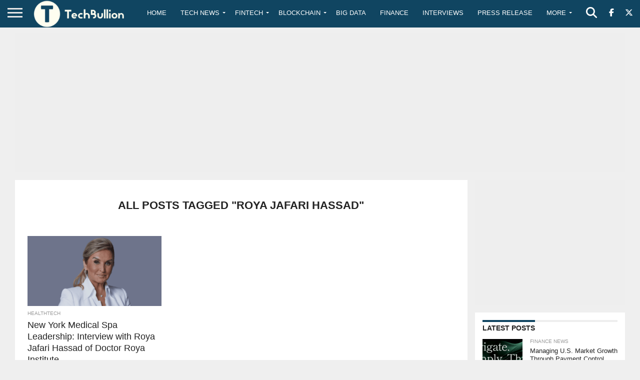

--- FILE ---
content_type: text/html; charset=utf-8
request_url: https://www.google.com/recaptcha/api2/anchor?ar=1&k=6Le0-0gkAAAAABV0s8b1QHz03eamY8EKrdT2n1Mf&co=aHR0cHM6Ly90ZWNoYnVsbGlvbi5jb206NDQz&hl=en&v=9TiwnJFHeuIw_s0wSd3fiKfN&size=invisible&anchor-ms=20000&execute-ms=30000&cb=3jsivuyhswz8
body_size: 48403
content:
<!DOCTYPE HTML><html dir="ltr" lang="en"><head><meta http-equiv="Content-Type" content="text/html; charset=UTF-8">
<meta http-equiv="X-UA-Compatible" content="IE=edge">
<title>reCAPTCHA</title>
<style type="text/css">
/* cyrillic-ext */
@font-face {
  font-family: 'Roboto';
  font-style: normal;
  font-weight: 400;
  font-stretch: 100%;
  src: url(//fonts.gstatic.com/s/roboto/v48/KFO7CnqEu92Fr1ME7kSn66aGLdTylUAMa3GUBHMdazTgWw.woff2) format('woff2');
  unicode-range: U+0460-052F, U+1C80-1C8A, U+20B4, U+2DE0-2DFF, U+A640-A69F, U+FE2E-FE2F;
}
/* cyrillic */
@font-face {
  font-family: 'Roboto';
  font-style: normal;
  font-weight: 400;
  font-stretch: 100%;
  src: url(//fonts.gstatic.com/s/roboto/v48/KFO7CnqEu92Fr1ME7kSn66aGLdTylUAMa3iUBHMdazTgWw.woff2) format('woff2');
  unicode-range: U+0301, U+0400-045F, U+0490-0491, U+04B0-04B1, U+2116;
}
/* greek-ext */
@font-face {
  font-family: 'Roboto';
  font-style: normal;
  font-weight: 400;
  font-stretch: 100%;
  src: url(//fonts.gstatic.com/s/roboto/v48/KFO7CnqEu92Fr1ME7kSn66aGLdTylUAMa3CUBHMdazTgWw.woff2) format('woff2');
  unicode-range: U+1F00-1FFF;
}
/* greek */
@font-face {
  font-family: 'Roboto';
  font-style: normal;
  font-weight: 400;
  font-stretch: 100%;
  src: url(//fonts.gstatic.com/s/roboto/v48/KFO7CnqEu92Fr1ME7kSn66aGLdTylUAMa3-UBHMdazTgWw.woff2) format('woff2');
  unicode-range: U+0370-0377, U+037A-037F, U+0384-038A, U+038C, U+038E-03A1, U+03A3-03FF;
}
/* math */
@font-face {
  font-family: 'Roboto';
  font-style: normal;
  font-weight: 400;
  font-stretch: 100%;
  src: url(//fonts.gstatic.com/s/roboto/v48/KFO7CnqEu92Fr1ME7kSn66aGLdTylUAMawCUBHMdazTgWw.woff2) format('woff2');
  unicode-range: U+0302-0303, U+0305, U+0307-0308, U+0310, U+0312, U+0315, U+031A, U+0326-0327, U+032C, U+032F-0330, U+0332-0333, U+0338, U+033A, U+0346, U+034D, U+0391-03A1, U+03A3-03A9, U+03B1-03C9, U+03D1, U+03D5-03D6, U+03F0-03F1, U+03F4-03F5, U+2016-2017, U+2034-2038, U+203C, U+2040, U+2043, U+2047, U+2050, U+2057, U+205F, U+2070-2071, U+2074-208E, U+2090-209C, U+20D0-20DC, U+20E1, U+20E5-20EF, U+2100-2112, U+2114-2115, U+2117-2121, U+2123-214F, U+2190, U+2192, U+2194-21AE, U+21B0-21E5, U+21F1-21F2, U+21F4-2211, U+2213-2214, U+2216-22FF, U+2308-230B, U+2310, U+2319, U+231C-2321, U+2336-237A, U+237C, U+2395, U+239B-23B7, U+23D0, U+23DC-23E1, U+2474-2475, U+25AF, U+25B3, U+25B7, U+25BD, U+25C1, U+25CA, U+25CC, U+25FB, U+266D-266F, U+27C0-27FF, U+2900-2AFF, U+2B0E-2B11, U+2B30-2B4C, U+2BFE, U+3030, U+FF5B, U+FF5D, U+1D400-1D7FF, U+1EE00-1EEFF;
}
/* symbols */
@font-face {
  font-family: 'Roboto';
  font-style: normal;
  font-weight: 400;
  font-stretch: 100%;
  src: url(//fonts.gstatic.com/s/roboto/v48/KFO7CnqEu92Fr1ME7kSn66aGLdTylUAMaxKUBHMdazTgWw.woff2) format('woff2');
  unicode-range: U+0001-000C, U+000E-001F, U+007F-009F, U+20DD-20E0, U+20E2-20E4, U+2150-218F, U+2190, U+2192, U+2194-2199, U+21AF, U+21E6-21F0, U+21F3, U+2218-2219, U+2299, U+22C4-22C6, U+2300-243F, U+2440-244A, U+2460-24FF, U+25A0-27BF, U+2800-28FF, U+2921-2922, U+2981, U+29BF, U+29EB, U+2B00-2BFF, U+4DC0-4DFF, U+FFF9-FFFB, U+10140-1018E, U+10190-1019C, U+101A0, U+101D0-101FD, U+102E0-102FB, U+10E60-10E7E, U+1D2C0-1D2D3, U+1D2E0-1D37F, U+1F000-1F0FF, U+1F100-1F1AD, U+1F1E6-1F1FF, U+1F30D-1F30F, U+1F315, U+1F31C, U+1F31E, U+1F320-1F32C, U+1F336, U+1F378, U+1F37D, U+1F382, U+1F393-1F39F, U+1F3A7-1F3A8, U+1F3AC-1F3AF, U+1F3C2, U+1F3C4-1F3C6, U+1F3CA-1F3CE, U+1F3D4-1F3E0, U+1F3ED, U+1F3F1-1F3F3, U+1F3F5-1F3F7, U+1F408, U+1F415, U+1F41F, U+1F426, U+1F43F, U+1F441-1F442, U+1F444, U+1F446-1F449, U+1F44C-1F44E, U+1F453, U+1F46A, U+1F47D, U+1F4A3, U+1F4B0, U+1F4B3, U+1F4B9, U+1F4BB, U+1F4BF, U+1F4C8-1F4CB, U+1F4D6, U+1F4DA, U+1F4DF, U+1F4E3-1F4E6, U+1F4EA-1F4ED, U+1F4F7, U+1F4F9-1F4FB, U+1F4FD-1F4FE, U+1F503, U+1F507-1F50B, U+1F50D, U+1F512-1F513, U+1F53E-1F54A, U+1F54F-1F5FA, U+1F610, U+1F650-1F67F, U+1F687, U+1F68D, U+1F691, U+1F694, U+1F698, U+1F6AD, U+1F6B2, U+1F6B9-1F6BA, U+1F6BC, U+1F6C6-1F6CF, U+1F6D3-1F6D7, U+1F6E0-1F6EA, U+1F6F0-1F6F3, U+1F6F7-1F6FC, U+1F700-1F7FF, U+1F800-1F80B, U+1F810-1F847, U+1F850-1F859, U+1F860-1F887, U+1F890-1F8AD, U+1F8B0-1F8BB, U+1F8C0-1F8C1, U+1F900-1F90B, U+1F93B, U+1F946, U+1F984, U+1F996, U+1F9E9, U+1FA00-1FA6F, U+1FA70-1FA7C, U+1FA80-1FA89, U+1FA8F-1FAC6, U+1FACE-1FADC, U+1FADF-1FAE9, U+1FAF0-1FAF8, U+1FB00-1FBFF;
}
/* vietnamese */
@font-face {
  font-family: 'Roboto';
  font-style: normal;
  font-weight: 400;
  font-stretch: 100%;
  src: url(//fonts.gstatic.com/s/roboto/v48/KFO7CnqEu92Fr1ME7kSn66aGLdTylUAMa3OUBHMdazTgWw.woff2) format('woff2');
  unicode-range: U+0102-0103, U+0110-0111, U+0128-0129, U+0168-0169, U+01A0-01A1, U+01AF-01B0, U+0300-0301, U+0303-0304, U+0308-0309, U+0323, U+0329, U+1EA0-1EF9, U+20AB;
}
/* latin-ext */
@font-face {
  font-family: 'Roboto';
  font-style: normal;
  font-weight: 400;
  font-stretch: 100%;
  src: url(//fonts.gstatic.com/s/roboto/v48/KFO7CnqEu92Fr1ME7kSn66aGLdTylUAMa3KUBHMdazTgWw.woff2) format('woff2');
  unicode-range: U+0100-02BA, U+02BD-02C5, U+02C7-02CC, U+02CE-02D7, U+02DD-02FF, U+0304, U+0308, U+0329, U+1D00-1DBF, U+1E00-1E9F, U+1EF2-1EFF, U+2020, U+20A0-20AB, U+20AD-20C0, U+2113, U+2C60-2C7F, U+A720-A7FF;
}
/* latin */
@font-face {
  font-family: 'Roboto';
  font-style: normal;
  font-weight: 400;
  font-stretch: 100%;
  src: url(//fonts.gstatic.com/s/roboto/v48/KFO7CnqEu92Fr1ME7kSn66aGLdTylUAMa3yUBHMdazQ.woff2) format('woff2');
  unicode-range: U+0000-00FF, U+0131, U+0152-0153, U+02BB-02BC, U+02C6, U+02DA, U+02DC, U+0304, U+0308, U+0329, U+2000-206F, U+20AC, U+2122, U+2191, U+2193, U+2212, U+2215, U+FEFF, U+FFFD;
}
/* cyrillic-ext */
@font-face {
  font-family: 'Roboto';
  font-style: normal;
  font-weight: 500;
  font-stretch: 100%;
  src: url(//fonts.gstatic.com/s/roboto/v48/KFO7CnqEu92Fr1ME7kSn66aGLdTylUAMa3GUBHMdazTgWw.woff2) format('woff2');
  unicode-range: U+0460-052F, U+1C80-1C8A, U+20B4, U+2DE0-2DFF, U+A640-A69F, U+FE2E-FE2F;
}
/* cyrillic */
@font-face {
  font-family: 'Roboto';
  font-style: normal;
  font-weight: 500;
  font-stretch: 100%;
  src: url(//fonts.gstatic.com/s/roboto/v48/KFO7CnqEu92Fr1ME7kSn66aGLdTylUAMa3iUBHMdazTgWw.woff2) format('woff2');
  unicode-range: U+0301, U+0400-045F, U+0490-0491, U+04B0-04B1, U+2116;
}
/* greek-ext */
@font-face {
  font-family: 'Roboto';
  font-style: normal;
  font-weight: 500;
  font-stretch: 100%;
  src: url(//fonts.gstatic.com/s/roboto/v48/KFO7CnqEu92Fr1ME7kSn66aGLdTylUAMa3CUBHMdazTgWw.woff2) format('woff2');
  unicode-range: U+1F00-1FFF;
}
/* greek */
@font-face {
  font-family: 'Roboto';
  font-style: normal;
  font-weight: 500;
  font-stretch: 100%;
  src: url(//fonts.gstatic.com/s/roboto/v48/KFO7CnqEu92Fr1ME7kSn66aGLdTylUAMa3-UBHMdazTgWw.woff2) format('woff2');
  unicode-range: U+0370-0377, U+037A-037F, U+0384-038A, U+038C, U+038E-03A1, U+03A3-03FF;
}
/* math */
@font-face {
  font-family: 'Roboto';
  font-style: normal;
  font-weight: 500;
  font-stretch: 100%;
  src: url(//fonts.gstatic.com/s/roboto/v48/KFO7CnqEu92Fr1ME7kSn66aGLdTylUAMawCUBHMdazTgWw.woff2) format('woff2');
  unicode-range: U+0302-0303, U+0305, U+0307-0308, U+0310, U+0312, U+0315, U+031A, U+0326-0327, U+032C, U+032F-0330, U+0332-0333, U+0338, U+033A, U+0346, U+034D, U+0391-03A1, U+03A3-03A9, U+03B1-03C9, U+03D1, U+03D5-03D6, U+03F0-03F1, U+03F4-03F5, U+2016-2017, U+2034-2038, U+203C, U+2040, U+2043, U+2047, U+2050, U+2057, U+205F, U+2070-2071, U+2074-208E, U+2090-209C, U+20D0-20DC, U+20E1, U+20E5-20EF, U+2100-2112, U+2114-2115, U+2117-2121, U+2123-214F, U+2190, U+2192, U+2194-21AE, U+21B0-21E5, U+21F1-21F2, U+21F4-2211, U+2213-2214, U+2216-22FF, U+2308-230B, U+2310, U+2319, U+231C-2321, U+2336-237A, U+237C, U+2395, U+239B-23B7, U+23D0, U+23DC-23E1, U+2474-2475, U+25AF, U+25B3, U+25B7, U+25BD, U+25C1, U+25CA, U+25CC, U+25FB, U+266D-266F, U+27C0-27FF, U+2900-2AFF, U+2B0E-2B11, U+2B30-2B4C, U+2BFE, U+3030, U+FF5B, U+FF5D, U+1D400-1D7FF, U+1EE00-1EEFF;
}
/* symbols */
@font-face {
  font-family: 'Roboto';
  font-style: normal;
  font-weight: 500;
  font-stretch: 100%;
  src: url(//fonts.gstatic.com/s/roboto/v48/KFO7CnqEu92Fr1ME7kSn66aGLdTylUAMaxKUBHMdazTgWw.woff2) format('woff2');
  unicode-range: U+0001-000C, U+000E-001F, U+007F-009F, U+20DD-20E0, U+20E2-20E4, U+2150-218F, U+2190, U+2192, U+2194-2199, U+21AF, U+21E6-21F0, U+21F3, U+2218-2219, U+2299, U+22C4-22C6, U+2300-243F, U+2440-244A, U+2460-24FF, U+25A0-27BF, U+2800-28FF, U+2921-2922, U+2981, U+29BF, U+29EB, U+2B00-2BFF, U+4DC0-4DFF, U+FFF9-FFFB, U+10140-1018E, U+10190-1019C, U+101A0, U+101D0-101FD, U+102E0-102FB, U+10E60-10E7E, U+1D2C0-1D2D3, U+1D2E0-1D37F, U+1F000-1F0FF, U+1F100-1F1AD, U+1F1E6-1F1FF, U+1F30D-1F30F, U+1F315, U+1F31C, U+1F31E, U+1F320-1F32C, U+1F336, U+1F378, U+1F37D, U+1F382, U+1F393-1F39F, U+1F3A7-1F3A8, U+1F3AC-1F3AF, U+1F3C2, U+1F3C4-1F3C6, U+1F3CA-1F3CE, U+1F3D4-1F3E0, U+1F3ED, U+1F3F1-1F3F3, U+1F3F5-1F3F7, U+1F408, U+1F415, U+1F41F, U+1F426, U+1F43F, U+1F441-1F442, U+1F444, U+1F446-1F449, U+1F44C-1F44E, U+1F453, U+1F46A, U+1F47D, U+1F4A3, U+1F4B0, U+1F4B3, U+1F4B9, U+1F4BB, U+1F4BF, U+1F4C8-1F4CB, U+1F4D6, U+1F4DA, U+1F4DF, U+1F4E3-1F4E6, U+1F4EA-1F4ED, U+1F4F7, U+1F4F9-1F4FB, U+1F4FD-1F4FE, U+1F503, U+1F507-1F50B, U+1F50D, U+1F512-1F513, U+1F53E-1F54A, U+1F54F-1F5FA, U+1F610, U+1F650-1F67F, U+1F687, U+1F68D, U+1F691, U+1F694, U+1F698, U+1F6AD, U+1F6B2, U+1F6B9-1F6BA, U+1F6BC, U+1F6C6-1F6CF, U+1F6D3-1F6D7, U+1F6E0-1F6EA, U+1F6F0-1F6F3, U+1F6F7-1F6FC, U+1F700-1F7FF, U+1F800-1F80B, U+1F810-1F847, U+1F850-1F859, U+1F860-1F887, U+1F890-1F8AD, U+1F8B0-1F8BB, U+1F8C0-1F8C1, U+1F900-1F90B, U+1F93B, U+1F946, U+1F984, U+1F996, U+1F9E9, U+1FA00-1FA6F, U+1FA70-1FA7C, U+1FA80-1FA89, U+1FA8F-1FAC6, U+1FACE-1FADC, U+1FADF-1FAE9, U+1FAF0-1FAF8, U+1FB00-1FBFF;
}
/* vietnamese */
@font-face {
  font-family: 'Roboto';
  font-style: normal;
  font-weight: 500;
  font-stretch: 100%;
  src: url(//fonts.gstatic.com/s/roboto/v48/KFO7CnqEu92Fr1ME7kSn66aGLdTylUAMa3OUBHMdazTgWw.woff2) format('woff2');
  unicode-range: U+0102-0103, U+0110-0111, U+0128-0129, U+0168-0169, U+01A0-01A1, U+01AF-01B0, U+0300-0301, U+0303-0304, U+0308-0309, U+0323, U+0329, U+1EA0-1EF9, U+20AB;
}
/* latin-ext */
@font-face {
  font-family: 'Roboto';
  font-style: normal;
  font-weight: 500;
  font-stretch: 100%;
  src: url(//fonts.gstatic.com/s/roboto/v48/KFO7CnqEu92Fr1ME7kSn66aGLdTylUAMa3KUBHMdazTgWw.woff2) format('woff2');
  unicode-range: U+0100-02BA, U+02BD-02C5, U+02C7-02CC, U+02CE-02D7, U+02DD-02FF, U+0304, U+0308, U+0329, U+1D00-1DBF, U+1E00-1E9F, U+1EF2-1EFF, U+2020, U+20A0-20AB, U+20AD-20C0, U+2113, U+2C60-2C7F, U+A720-A7FF;
}
/* latin */
@font-face {
  font-family: 'Roboto';
  font-style: normal;
  font-weight: 500;
  font-stretch: 100%;
  src: url(//fonts.gstatic.com/s/roboto/v48/KFO7CnqEu92Fr1ME7kSn66aGLdTylUAMa3yUBHMdazQ.woff2) format('woff2');
  unicode-range: U+0000-00FF, U+0131, U+0152-0153, U+02BB-02BC, U+02C6, U+02DA, U+02DC, U+0304, U+0308, U+0329, U+2000-206F, U+20AC, U+2122, U+2191, U+2193, U+2212, U+2215, U+FEFF, U+FFFD;
}
/* cyrillic-ext */
@font-face {
  font-family: 'Roboto';
  font-style: normal;
  font-weight: 900;
  font-stretch: 100%;
  src: url(//fonts.gstatic.com/s/roboto/v48/KFO7CnqEu92Fr1ME7kSn66aGLdTylUAMa3GUBHMdazTgWw.woff2) format('woff2');
  unicode-range: U+0460-052F, U+1C80-1C8A, U+20B4, U+2DE0-2DFF, U+A640-A69F, U+FE2E-FE2F;
}
/* cyrillic */
@font-face {
  font-family: 'Roboto';
  font-style: normal;
  font-weight: 900;
  font-stretch: 100%;
  src: url(//fonts.gstatic.com/s/roboto/v48/KFO7CnqEu92Fr1ME7kSn66aGLdTylUAMa3iUBHMdazTgWw.woff2) format('woff2');
  unicode-range: U+0301, U+0400-045F, U+0490-0491, U+04B0-04B1, U+2116;
}
/* greek-ext */
@font-face {
  font-family: 'Roboto';
  font-style: normal;
  font-weight: 900;
  font-stretch: 100%;
  src: url(//fonts.gstatic.com/s/roboto/v48/KFO7CnqEu92Fr1ME7kSn66aGLdTylUAMa3CUBHMdazTgWw.woff2) format('woff2');
  unicode-range: U+1F00-1FFF;
}
/* greek */
@font-face {
  font-family: 'Roboto';
  font-style: normal;
  font-weight: 900;
  font-stretch: 100%;
  src: url(//fonts.gstatic.com/s/roboto/v48/KFO7CnqEu92Fr1ME7kSn66aGLdTylUAMa3-UBHMdazTgWw.woff2) format('woff2');
  unicode-range: U+0370-0377, U+037A-037F, U+0384-038A, U+038C, U+038E-03A1, U+03A3-03FF;
}
/* math */
@font-face {
  font-family: 'Roboto';
  font-style: normal;
  font-weight: 900;
  font-stretch: 100%;
  src: url(//fonts.gstatic.com/s/roboto/v48/KFO7CnqEu92Fr1ME7kSn66aGLdTylUAMawCUBHMdazTgWw.woff2) format('woff2');
  unicode-range: U+0302-0303, U+0305, U+0307-0308, U+0310, U+0312, U+0315, U+031A, U+0326-0327, U+032C, U+032F-0330, U+0332-0333, U+0338, U+033A, U+0346, U+034D, U+0391-03A1, U+03A3-03A9, U+03B1-03C9, U+03D1, U+03D5-03D6, U+03F0-03F1, U+03F4-03F5, U+2016-2017, U+2034-2038, U+203C, U+2040, U+2043, U+2047, U+2050, U+2057, U+205F, U+2070-2071, U+2074-208E, U+2090-209C, U+20D0-20DC, U+20E1, U+20E5-20EF, U+2100-2112, U+2114-2115, U+2117-2121, U+2123-214F, U+2190, U+2192, U+2194-21AE, U+21B0-21E5, U+21F1-21F2, U+21F4-2211, U+2213-2214, U+2216-22FF, U+2308-230B, U+2310, U+2319, U+231C-2321, U+2336-237A, U+237C, U+2395, U+239B-23B7, U+23D0, U+23DC-23E1, U+2474-2475, U+25AF, U+25B3, U+25B7, U+25BD, U+25C1, U+25CA, U+25CC, U+25FB, U+266D-266F, U+27C0-27FF, U+2900-2AFF, U+2B0E-2B11, U+2B30-2B4C, U+2BFE, U+3030, U+FF5B, U+FF5D, U+1D400-1D7FF, U+1EE00-1EEFF;
}
/* symbols */
@font-face {
  font-family: 'Roboto';
  font-style: normal;
  font-weight: 900;
  font-stretch: 100%;
  src: url(//fonts.gstatic.com/s/roboto/v48/KFO7CnqEu92Fr1ME7kSn66aGLdTylUAMaxKUBHMdazTgWw.woff2) format('woff2');
  unicode-range: U+0001-000C, U+000E-001F, U+007F-009F, U+20DD-20E0, U+20E2-20E4, U+2150-218F, U+2190, U+2192, U+2194-2199, U+21AF, U+21E6-21F0, U+21F3, U+2218-2219, U+2299, U+22C4-22C6, U+2300-243F, U+2440-244A, U+2460-24FF, U+25A0-27BF, U+2800-28FF, U+2921-2922, U+2981, U+29BF, U+29EB, U+2B00-2BFF, U+4DC0-4DFF, U+FFF9-FFFB, U+10140-1018E, U+10190-1019C, U+101A0, U+101D0-101FD, U+102E0-102FB, U+10E60-10E7E, U+1D2C0-1D2D3, U+1D2E0-1D37F, U+1F000-1F0FF, U+1F100-1F1AD, U+1F1E6-1F1FF, U+1F30D-1F30F, U+1F315, U+1F31C, U+1F31E, U+1F320-1F32C, U+1F336, U+1F378, U+1F37D, U+1F382, U+1F393-1F39F, U+1F3A7-1F3A8, U+1F3AC-1F3AF, U+1F3C2, U+1F3C4-1F3C6, U+1F3CA-1F3CE, U+1F3D4-1F3E0, U+1F3ED, U+1F3F1-1F3F3, U+1F3F5-1F3F7, U+1F408, U+1F415, U+1F41F, U+1F426, U+1F43F, U+1F441-1F442, U+1F444, U+1F446-1F449, U+1F44C-1F44E, U+1F453, U+1F46A, U+1F47D, U+1F4A3, U+1F4B0, U+1F4B3, U+1F4B9, U+1F4BB, U+1F4BF, U+1F4C8-1F4CB, U+1F4D6, U+1F4DA, U+1F4DF, U+1F4E3-1F4E6, U+1F4EA-1F4ED, U+1F4F7, U+1F4F9-1F4FB, U+1F4FD-1F4FE, U+1F503, U+1F507-1F50B, U+1F50D, U+1F512-1F513, U+1F53E-1F54A, U+1F54F-1F5FA, U+1F610, U+1F650-1F67F, U+1F687, U+1F68D, U+1F691, U+1F694, U+1F698, U+1F6AD, U+1F6B2, U+1F6B9-1F6BA, U+1F6BC, U+1F6C6-1F6CF, U+1F6D3-1F6D7, U+1F6E0-1F6EA, U+1F6F0-1F6F3, U+1F6F7-1F6FC, U+1F700-1F7FF, U+1F800-1F80B, U+1F810-1F847, U+1F850-1F859, U+1F860-1F887, U+1F890-1F8AD, U+1F8B0-1F8BB, U+1F8C0-1F8C1, U+1F900-1F90B, U+1F93B, U+1F946, U+1F984, U+1F996, U+1F9E9, U+1FA00-1FA6F, U+1FA70-1FA7C, U+1FA80-1FA89, U+1FA8F-1FAC6, U+1FACE-1FADC, U+1FADF-1FAE9, U+1FAF0-1FAF8, U+1FB00-1FBFF;
}
/* vietnamese */
@font-face {
  font-family: 'Roboto';
  font-style: normal;
  font-weight: 900;
  font-stretch: 100%;
  src: url(//fonts.gstatic.com/s/roboto/v48/KFO7CnqEu92Fr1ME7kSn66aGLdTylUAMa3OUBHMdazTgWw.woff2) format('woff2');
  unicode-range: U+0102-0103, U+0110-0111, U+0128-0129, U+0168-0169, U+01A0-01A1, U+01AF-01B0, U+0300-0301, U+0303-0304, U+0308-0309, U+0323, U+0329, U+1EA0-1EF9, U+20AB;
}
/* latin-ext */
@font-face {
  font-family: 'Roboto';
  font-style: normal;
  font-weight: 900;
  font-stretch: 100%;
  src: url(//fonts.gstatic.com/s/roboto/v48/KFO7CnqEu92Fr1ME7kSn66aGLdTylUAMa3KUBHMdazTgWw.woff2) format('woff2');
  unicode-range: U+0100-02BA, U+02BD-02C5, U+02C7-02CC, U+02CE-02D7, U+02DD-02FF, U+0304, U+0308, U+0329, U+1D00-1DBF, U+1E00-1E9F, U+1EF2-1EFF, U+2020, U+20A0-20AB, U+20AD-20C0, U+2113, U+2C60-2C7F, U+A720-A7FF;
}
/* latin */
@font-face {
  font-family: 'Roboto';
  font-style: normal;
  font-weight: 900;
  font-stretch: 100%;
  src: url(//fonts.gstatic.com/s/roboto/v48/KFO7CnqEu92Fr1ME7kSn66aGLdTylUAMa3yUBHMdazQ.woff2) format('woff2');
  unicode-range: U+0000-00FF, U+0131, U+0152-0153, U+02BB-02BC, U+02C6, U+02DA, U+02DC, U+0304, U+0308, U+0329, U+2000-206F, U+20AC, U+2122, U+2191, U+2193, U+2212, U+2215, U+FEFF, U+FFFD;
}

</style>
<link rel="stylesheet" type="text/css" href="https://www.gstatic.com/recaptcha/releases/9TiwnJFHeuIw_s0wSd3fiKfN/styles__ltr.css">
<script nonce="Sm-pstkgHeUXFzwa7ZFH8A" type="text/javascript">window['__recaptcha_api'] = 'https://www.google.com/recaptcha/api2/';</script>
<script type="text/javascript" src="https://www.gstatic.com/recaptcha/releases/9TiwnJFHeuIw_s0wSd3fiKfN/recaptcha__en.js" nonce="Sm-pstkgHeUXFzwa7ZFH8A">
      
    </script></head>
<body><div id="rc-anchor-alert" class="rc-anchor-alert"></div>
<input type="hidden" id="recaptcha-token" value="[base64]">
<script type="text/javascript" nonce="Sm-pstkgHeUXFzwa7ZFH8A">
      recaptcha.anchor.Main.init("[\x22ainput\x22,[\x22bgdata\x22,\x22\x22,\[base64]/[base64]/[base64]/[base64]/[base64]/[base64]/[base64]/[base64]/[base64]/[base64]\\u003d\x22,\[base64]\\u003d\\u003d\x22,\x22w5ZuMhVYLMKpDhPCoMObwqDDsWzCvxQyYH8IMMKyUMO2wrfDtThWT13CqMOrGMOVQE5aCxt9w4LCk1QDNU4Yw47DlsOSw4dbwpbDv2QQdAcRw73DnzsGwrHDjcOOw4wIw5IEMHDCj8OIa8OGw5oyOMKiw7RWcSHDqMOXYcOtfsOHYxnCpn3CngrDkE/CpMKqNcKsM8OBMXXDpTDDghrDkcOOwrPCvsKDw7ATR8O9w75kHB/DoFzCmHvCgm7DgRU6eXHDkcOCw6rDmcKNwpHCuXNqRkvCjkNzXsK+w6bCocKewqjCvAnDoiwfWHAYN31cXEnDjn/Ch8KZwpLCqsKmFsOawozDmcOFdV/DunLDh3zDk8OIKsOmwrDDusKyw43DiMKhDQdNwrpYwqrDj0l3wp/[base64]/XxBlwqzCkMOzwrRCd8OkwqIcw4kJw7HCmsOJCCdVPkDCn8OIw6XCkUzDlcOQUMK9M8O+QRLCo8K1f8OXPcKvWQrDrT47eXzClMOaO8KAw5fDgsK2JMOyw5QAw6AmwqTDgzhFfw/Dg3/CqjJtEsOkecKoa8OOP8K4PsK+wrsRw6zDiybCmsOAXsOFwrPCs23CgcOYw6gQcncew5k/[base64]/CpsOUwozDpMK2eMOTMAbCvsOGCcKzHxJHYHN+fS/CjWx7w6rCoXnDrkPCgMOhAcOpb0Q/KX7Dn8K1w4U/CwLChMOlwqPDjsKfw5ovDMKfwoNGfsKwKsOSeMOew77Du8KAF2rCvgJ4DVg8wqM/[base64]/DiVtQcMK9wp/[base64]/CqykUw5xBwotzwonCjMKUworCmTU4wqvDmwE3J8KWfzxmQ8OJMX1Twp8yw4cQFB/DjnHCsMOow7prw5DDjcOuwppXw6Asw4Ruwo3CgcOgcMOOMyt/PBHCv8KiwrcOwo/DtcOawpo4Yz4Pa30Mw7B7SMO0w5sCW8KwdAJbwp7DpsOOw6HDghBTwqovwq/ChQzDkCR5NsKKw4bDlsKDwoNwKgvDryvDkMOGwr9swr4zw6BhwoM3wpIjYT3CuDJcXToJNsOLGHrDi8K3HkvCumsaO3BOwpoHwpLDoiQJwqtXIg3CtSdJw5PDjW9Kw4zDjEPDrwYaZMODwrDDpl0fwqDDqVdpw4pdf8KzSMKlKcK4G8KfC8K/[base64]/TMKAD37CosKqw65rwpXDnyJCw64CwokDwrlQflFtEWkMBcOvVBzCuFrDhcOOd2VZwpXDu8ODw4kjwo7DmmcVbyITw5nCvcKxOMOYHMKow4ZpaU/CjC7CtEJfwolZHMKiw7vDtsKyC8K3aGvDocOoa8OzPcKnI0fCmcOhw4bCjCLDjydMwqQQVMKZwq4Qw4vCk8OBKjLCqsOIwqQnLjJUw4s6Ti5iw6hNUMO0wrHDtsOjY2MVGizDlcKow7/[base64]/DjcOvZWpjwpDCpcKrwrnDoMOXOl3DpWU/w4nDoxIAY8KgHXgxV2/DryfCoR1lw7Q0HFJwwrhVc8ONEhk8w5nDsQjDicK1w6VGwrnDtMOSwpbCrSE8bsKVw4HCjMKaZsOhbV3CrkvDsVLDvMKTbcKuw7VAwoXDkhU8wo9HwpzCql4jw5TDhn/DkMO/w7rDqMKfAsKJYkxIw7rDryQrMMKCwrcLw61Vw6BIbE5wf8Oow6AINHA+w5BUwpPDny9iIcOzVRdXH37CvADDu3l/w6R3w7bDusKxOMOZfyoDbMK5FMOawpQ7wrZJEhXDpzdfGMOCVXzClC7DvsOUwrcvbsKWbcODw4Fuwrh3w7bDjhx1w7UfwotZTsOmKXxrw6LCqsKPIDjClsOgwpBQwphJwp4xQUfDsFDDuC7Dkjt4cBx3YcOgM8K8wrVRJUDDvcOsw6XCpsOFTU/DpC3DlMO3HsOCYVLCucO4wp4qwrg3w7bDgkwVwqnDjk3Cs8K3wqMyFAUmw5UgwqbDr8O/VxDDrhvCisKfbsKTUUpYwofDmT/[base64]/CnsO0wrAXKMO/wqTDiXEpwqbDtsODwoTDoXwbIMKnwpJcLjxICsObw5nDn8KIwqhgaRRvw605w4vChg3CqQ5+YsOlw4DCpRHCrcKUZcOUaMOzwpRVwqthBmAHw57CgH3CtcOfKsOlw7R+w4d8TcONwqN1wp/[base64]/[base64]/Ck8KXw4FVfcOUwr7CscKmQsOxQnfDp8Kcw4AKwq7CscK9w4zDk3rCvksqw5shw5gkw4fCr8KCwq/DocOrY8KJFcOew5FgwrTCqcKowq8Uw4zCviUEEsKCEcOITXrCt8K1EXjCvMOSw6USw7Zow4szB8ONU8KRw6YSwo/Cjm7DjMK2wpXCkMK0TxAYw5AkUsKdMMK/aMKdTMOGTSPCjz9GwrTDnsOlwrTCpgxEFsK7dWwlXsOtw455wp5QGWvDuSdXw6xbw53CtMKjwqoAUsOWw7zCgcK1LnDDocKYw44NwpxXw4IeJsKpw7huw4FTFgfDuT7ChMKRw6cFw6s/w7vCrcKKCcKgWyjDlsOdEsO1DGjCssKACCjDlnhCRT/[base64]/CoxxCwoDCkj7ClcKWAEwkwqLChcKrw5PDtnTCmsONPMOwVS4HTTlzbcOAwoXDkU9yRQHDqMO6woLDsMOkS8KXw6NQQRTCmsO4awM0wrzCqcO7w695w546w57CisOXbVEBVcOAAcOVw7/Ck8O7d8KQw4cDEcKywoDCjT1ddsOOb8OhJMKnDcO6B3fCs8OxfwZoJRwVwpRAHkJBKsKhwpwddwBAw6c0w7bCpB7DghVQwplGeSvCgcKfwoQdPMOzwpwDworDjGrDpxdIHVjChMKWOMO4FjXCrADDoGYHwqzCgnQ3AcKmwrVaQQrDhsO+wq/Dg8Ouw43Dt8KpWcOZT8K2a8OKN8Ouwp56RsKUWQo7wrDDmEzDlsKZG8OVw7Qdf8O7Q8O+w5dXw702wq/Cm8KNHgbDiSLCuTIjwobCsAjCnMORd8O6wp4xcMKWLHVXw4wTJ8OgVQhFWFd5w67CucKCwrrCgGV3csOBwrFFExHDkRUdQcOJUcKFwokdwqBCw6xhw6LDt8KJAsO4UMK/w5HDhEbDlXwfwr3Cv8KwPMODUsOgTsOlU8OTHMKeX8O/DiFBecOaJQU3G1Mow7BFD8OawpPCm8OSwoDDmmzDtC/[base64]/UD0FwqpVwpInKcOwwpVPw5vCl8OUwoU4EEnCj11sCHbColvDvsK5w4vDncOJKMOnwpLDqwZNw5gXXsKBw4lpYF7CnsKdHMKKwqslwo9wBm01G8Oaw5rDnsO1Q8KVA8Onw6LCmBQuw6zClsKeO8OOdA7CgGVRwrDCosOgwoLDrcKMw5k6EsO1w4o0LsKeKANBwp/CtHY2aFV9ZTPDghfCoBZ0Iz/Dr8OVwqRuTsK+ewdFw6tCZMOMwpdGw5rCnTQwQcOSwp1RXsKVwoQFSU0mw4BQwqwXwqnDicKAw63DljVUw5Ebw6zDqAYyUcO/[base64]/[base64]/DjcKzwp45MAfCozwuMT7Cn8O2EmXCulrCo8ODwq7DumsYcSpGw7PDsD/CtjZMP3dOw4fDrDVGShhLOsKHYMOvCwvClMKiZcO5w6I3PjdSwo7ClMKGOcKFGXksFsKXwrHCtjTCgQkgwpLDsMKLwozCsMOjwpvCq8K3w6d9woPCkcK5C8KawqXChVVWwqYtcmTCgsKZwq7DnsKmH8KdUFjDnMKncx/DoBnDrMKjw4dsUsKvw4vDgXHCgsKEbwx8FcKTT8OkwqPDr8O5wooYwqjCpk4xw6rDl8Kiw7BpPsOOWMKTbVPClMOCBMKhwq8CEkInWsKsw59IwqB3O8KcNcO5w6DCkg/[base64]/[base64]/DvMKiw7RcC8KHT8OdK8K+HsOJwoJcwq4kwq3CjwglwqjDi3JdworCqT1Fw4PDlXJdJGY2RsKWw7ENMMKhC8OJRMOzLcOwVG8DwpZKIBHCk8OBwoHCkjzCt3EBw7p/GMORG8K+woDDnlZDX8Oyw4DClz9uw6zClsOowqNOw6bCssKHTB3Di8OFF3VzwqnCnMKdw7tiwqUsw4jDmBlwwoDDnW1Ow6PCv8KWOMKjwpg3esKSwrYPwro3w7HDqMOQw7FtLMOJw63Cv8KTw7x5wq3CmMOsw4PDlX/[base64]/Dqm7CrMK0cXbCtcOXwpsEKMODwo58w4lBHE8RY8KRKkTCt8O/w6Vkw67CpsKJw6I+AwbDlnLCvBMuwqU4wqw+KwQrw7wOdynDrCwNw77DicKyaRASwqRhw4skwrjCqx/DghrCsMOAw6/[base64]/EElbd8KJMEQqcMOqwrgtwr8Zw6MXwoAJTD7DmDtYesOENsKtw5/Cs8Ouw6DCnk14d8OMw70OdMO6BloZQE4kwqVCwog6wpPDnsKuHsO2w7nDmsK4Yk0XKHbDgMOqwpwEw5xKwp7DnBLCqMKBw5Z6wpbCmQXCqsOeUDIAJFvDq8OaUTc/wqbDpiTCssOpw5JJKXcOwq87K8KNAMOQwrIKwqEYKsKhw5zCvsOARMKpwoVMRD3CrlceKsOET0LCo3Yfw4PCjmYpw5NlE8KvY37CiyzDgcOFQlrDmnA1w6RVScKUIsKfUmgBYlPCs2/CscKbbUnCgk/DhzlDb8KAwogfwonCt8K+TTBLCWgNO8OMw5HCssOnwrzDq0pOw5RDTX3Cs8OiElLDrcOPwr9KBMKnwqzCjEV9AMO0HQjDvSTCgcOFZ29owqo8TlrCqQoww5/DslvCvUMAw5Z2w5jDrz0vCsOqGcKdwo0twqA8wpcuw5/Dt8KiwqrCghDDmMOwTCfDvMOIGcKZY0/[base64]/CkMOTwp7CmsKAPyTCnMOtw6MOGTbCusK1AHB7SDXDvsK0Txk2VcKROsKyfMKGw4TCh8KQdcOzU8OywoNgdXDCpsO3wrvCmsODw7cgwo/CtytkIMODGRrCgcOrFQRJwpZBwpUGAcKnw5kDw75ewqPCnVvDisKde8KuwpdXwqQ+w4DCqnhzw67DtmbDhcOKw5RLfHhqwqHDikFzwqN3UcO4w7zCqltow7PDgsKkPMKiAHjCmQ/CsmVbwrpywoYZVsOBDjlcw7/CpMO3wq/CsMOcwrrDu8KcCcK0WcKRw6bCrsKewoXDlMKuJsODwrk0woF3ccOqw7TCqMKuw4TDsMKBwoXCvAhtwrfDqXdXEAXCqy3CgjIKwrvCrsOBQcOfwrPDqcKRw5MRBWnCiVnClcOqwrLCmx88wpI/A8OAw5fCvMKGw4HCrcOZI8KHF8Kjw4XDvcOswovCrxnCrU0Uw6jDhBfCnGIYw5HCnBUHwpzDnkRrwpjDtW7DunPDkMKTHsKpLcK+b8KXw4EcwrLDsHzCo8Obw4EPw7MkPzgFwq1XLXd1w4diwpFIw5Asw5zCm8OwfMOZwpDCh8OcLMO6LWp0IsKQdj/Dn1HDgijCqMK0BMOoM8O+wrYQw63CsXjCo8O+wqPDq8OiZndLwrA4wrrDhsK4w6MCDGglBcORfhLCo8OfZlTDpsKWS8K6XHDDkywoScKbw6vDhgbDlsOGck0Mwq47wo8lwph/NVsfw7Rdw4fDhHZfB8OKRsKwwotdUEQ3G1HCuDYPwqXDkjvDqMK0b2PDjMOaNsOsw4nClMOXPcONNcOnHH/Ch8OHHwR8w7gbQcKWZcO5wqvDmBspaA/[base64]/DiMOSw6fCtsK0w6Iow4HCkXcPwqzCs8KHFMOrw75nacOYBgDCnWfCm8Kcw6bCumRtYMOyw4UqDnEUUEjCsMOhHEbDtcKjw5pUw6wzUHjDigQ7wpDDsMKYw4LDr8Klw7tjd3kYAGgJXTDCm8OYWER+w7zCuCHCo31+wqM0wrkmwqfDgsOtwoIHw7/Cn8O5woDCuhXDrx/CtTFpwodbOGHClsOjw4zChMKzw63CqcObV8KIX8Ofw6/Cv2rCmMK/wrhUwrnCmngOw4XDusKBQDAAwrrDuTfDiy7DhMKgw77DvEgtwo1owqjCucO7LcK5Q8O1WCNnBwpEQsK8wrBGw5YeV1I6YsOhAVsUCDHDoQl9bMOOCEw8QsKCa3HCk1bComIcw5Q7wonDkMOFw4gawrnDrWJJMxk5w4zCisOOw7/[base64]/[base64]/DukHDocKTwrXCnARgw5jDoMOrHsK9R8O2wrLDhnFuwoXCpk3DnMOCwpzCt8KgKcOhJRsuwoPCqVV3wq4vwoNwaGJ6elLDtMOLwpcSFAhyw7DCvSrDlSfDlxUXNm1qKhNLwqBFw4vCksOwwq/CkcKNScOQw7U9wp8qwpEcwonDjMOjwp7DnsO7M8KxBhQjTGpqDMORw5t8wqAnw4kmw6PCi2MrP3l+M8OYB8OwXA/[base64]/Ds8OGV8OEw5TDm0vCmMO7wqQfA8OxEyzCl8OuOjtHEsOrw4TCiSnDq8OhNx4PwqLDolPClcOYwpTDpsO1dA/DicK2wo7CvXXCoWwjw6TDv8KKw7oyw4w2wqjCi8KLwoPDngjDt8KowoHDt1J1wqVnw6Yww7HDtMKec8KMw5AxfcORUcK0Wg/[base64]/CgMKAQsKADMOBasKfHAtpw4gQw6XCmCXDisOsC2vCt8KIwqbDsMKIB8KYOkBnHMK0w7jDmD4ZX2wIwp/[base64]/DkhrDg23CjD4uDknDnlzDpWEHw4xaXE7CrMOFw6jDi8KiwohHB8K9MsOQBcKAeMKfw5tlw7wZVMKIw6EjwovDmEQ+GMODdMOGEcKKNj3CpcOvEjHCvsO0w5zChWHDuXsIUsKzwqTCuR9BQRJyw7vCkMKNwrN7w7smwrDDgyYyw6jCkMKqwopQMk/DpMKWI3VTG1DDn8K/[base64]/CkZXZh7Dg8OJa8OBw4YEJz54XxbDg8KAS25NYHVxP8OPT8OVHgZfAATCu8OEVcK7C31jeBprAzQgw6jDvQlTNcK0wrDDsiHChhZ+w4EBwoUtHUtdw5fCg1/Cm2nDn8K5w7Zxw4sResOCw5gtwpnCncKrOHPDmMOrEcKXN8KAwrPDrsOPw7vDnAnCqyhSPB7CjyRyHmTCucO2wo4xwpTDk8OhwpDDmA4LwrUTPWfDgSoFwrvDpyPDl2JZwqbDjnnDkxzDgMKTw58LD8OyOMKZwpDDlsOJb3ouw5/[base64]/CucOEwpHCm8KJVGwMZRTDuxvCmcKbLj3DhjjDkhPDt8OLw799wohpw6HCpMKFwoXCnMKNLWfDqsKgwoxXJCgzwoNiGMORLcKtBMKYwpd2wpvCgcOYwrh5D8K/wrrDnSF8w4nDgcOcB8KHwoAbZ8KLUMKTD8KpXsOfw4bDvk/DpsK/[base64]/Dg1QReVHClsOpEMO/wo/DrsKhGMO9w6DDpMK1w7hgfGsacVMUaScxw5XDscKewqrCtkwfQRI3wo3CmQJEY8O5cWJPQ8O3LwJsTQDCusK8w7EHNyvDsVbChSDCmsO6BcO8w6UaesOfw6DDs2HCjQLCqC3Du8K3KWk/wpFBwrnCvh7DuxEGw4dhCSo/VcKoKcOMw7TCn8O+YXHDjMKxccOzwqARbcKvw5Ypw53DmzgTGsKWeBJYeMOcwol5w73CoifCt3w1NmTDvcKWwrEnwoHCqnTCisKawrp9w4RoBXHDsAAyw5TCncK5G8Oxw7tRwpMMYcOpYS0PwpXCul3Du8Onw6YDbG4Tf23CvHDCmSwxwpfCnD/[base64]/w6JFw7zCoMKEw7rDssO/TWU4wpVPwp9dGcKqaU/CnSvCkwRbwqzCmcKCAsO3PHRWwohuwqDCoUk6aBgJEStUw4TCgsKNJ8O3wovCksKEDAYBLz9rPVHDmSHDpMOteXHCisONMMKOcMOgw5suwqAaw5zCgh1LGsOrwpcvSMOuw5bCt8OCMMOMAkvDtcO6dFXCgMObR8OMw67DoW7CqMOnw6bDkWzCmwbChX/DiTt0wrwWw5tnbcKgwqZuQTRPw77DuA7DqcOaR8OuM3XDvcKPw5vCtmshw74uX8Ozw6lqw7kfNcO3UcOewpd5GEE8IcOnw7lNasKcw7rCvsKBBMOmLcKTwobCnEV3JgRSwphCUgDChBXDnkAJw4/Ds14JYcOnw7rCjMOswoxhwobCjEtASMKHZ8KdwqJvw6nDvMOaw7/[base64]/wpjCiUrDlFYedcOifMK6MMO5VMOWCcKaw70ZwrJRwrXChsOpZ2lSVcKPw6/ClG7Dj1p5AcKREmECD0bDhmEYLlrDlyLDkcOrw5fCj384wrXCvXshaX1ddMOYwqw4w5Faw4lGPUbCvnhzwpJdO37CpRPClhHDgcOJw6HCtz9GAMOiwrDDqsOWPl4UcF9swopjaMO+wprDngd8woliThcJw4t/w4PCgzk0RDluw7prXsOXPMKkwqrDgMKNw7lcw67CgC7CpMOiw4o2eMKqwqd3w6RuCVJIw7klb8K2AQHDucOlDsKOfMK3fcO/OcOxFQ/Co8OjN8Oiw5YjITMGwpDDnGfDqT7ChcOgPTvDqU8MwqNXHMOrwpY5w5kbZ8KlE8O+CB4zNg4ew6wlw4HDmDLDq3E8w6/[base64]/RR7DnU/[base64]/[base64]/CsxNBbMKrwoIVwrUqw5s3wo8TwoInOsKlDzDDkhNdK8K3w4sQUTJVwpRpOsKNw65Lw5fCpsOFwoUCUMOAwoceSMOewq3CtsOfw7PCrDo2wpjClmdhHMKPIMOyZcK4w4kawpI+w4ZxQm/[base64]/V3rCkMO1wrR0wqZDPBxLw59Zw6rCpsKbOFlREDPCkkfCkcOew6XDuTs0wpkcw6fDjmrDlsOPw7LDhHhmw6gmwp1fcsKkwojDkyLDrzkWbHxGwpXCoyfDgAnCvwknwoXCrnXCtX8QwqoEw7HDn0PCp8KgLMOQwpPCiMOJw70JMT5vw6hQGcK3wqjCgm/Cu8OOw4MrwrXCjMKawpzCvytmw5TDiixrFsO7ExxWwpPDiMOtw6vDuipnL8K/PMOPw70CdcKYGCxkwqosfMOKw6dSw5IHw4PCqU4fw6DDkcK7w4jCkcOHAHoDLcOHBAzDv0XDoCJKwpLCscKHwqvDoTLDqMO/OCXDpsKjwrjCuMOafhDChn3ColUBwqnDsMOiBcKjQMOYw5pbwpfCn8Odw7oGwqLCtsKFw7nDhAzDrEFPacOQwoAeFknCjsKUw7rCgMOqwq/[base64]/Dk8OTB3VpwqzCjBYVdcKmZ8Ocw5/[base64]/[base64]/wpTCs8KEw55ScA/DgTLDryLCrcKAScOBw5Q7w4vDnsO4Fy3CrmXCmk3Ck1PCvMOqR8OydMKkRU7Dm8K5w5bCpcOdDcKPw5XDmcK6YsKbA8Oge8OAwpUAU8OuRsK5w6jCq8KGw6c4wpVJw7wGw50Hwq/DkcKHw53CmsKSTyM2ZQ1nRndZwo0uw6LDssOPw5XCikLCrcOwZ2kRwosPBlM6w718Y2TDnynChQ8wwoh6w48HwolCwpg7wprDrFRaecOdwrPDqDljw7bCvXvDnsOOd8Olw4/[base64]/CqGrCj8OGTMOYw7QlwpvDnHMWKQo/[base64]/ChMKFwp9rwro2P8KFwqLCjzXDq8O9DGDCql4aOMK5S8KyE07CpxXCnFDDh2VuUMOTwpzDrycKMEZJXgYxAWNKw5sgXgTDg0LDl8K0w7PCgzwQRnTDmDQkC3TCk8OZw4gmb8KBTF81wrxOaEd/w5/DjcKdw47Cvg0vwoxyfhAYwodawpDCrRRrwqhQEMKiwprDoMOsw6cIw7dJKMOCwqvDvMO+IMO+wpnDpkLDhw/CosKewpHDiScPMBIewrfDnSDDicKkAD7CsgRnw6LDmSzDuykKw6REwpDCmMOUwoJyw4jCjF/[base64]/Cp8OvJMOCMi0yEcKJTA1zwqMvwrMAw4Zrw6www5xXfMO9wqU8w67DrsOcwqEVwojDuWgNVsK8c8KQEMKSw4LDlUwRVcK0G8KpdFbCiHXDmV7DmV9JTX7ClDE5w7/DoUXDrlAfWMK3w6zDlsOaw7HCiFh9HsOyECtfw4RKw6vDsVLCjsOzw6gLw5jCksK1d8O/EcKBEsK0VMKywqkLZcOgB2g5JsKfw6fCv8ONwqjCoMKGw63Ci8OeH2d9IlfCqcOdPEZyWQYSWjF6w7bCosKYERbCvcOeMmfCkQNKwpMWw5jCq8KjwqYBLMOJwoYiRjHClsORw4t/Iz7DgWF7w43CvMOsw6XCl3HDilzDmcOCw4ocwrE4Px4Vw5vDo1XCkMKRw7tuw4HDosKrTsO4wrERwqlxwoLCrFTDtcO1a0nDjMOrw6TDr8OgZ8O5w6k1wrwlRWolbh4mMT7Cllxtw5Aow7TDoMO/[base64]/DjW/DscOnwpHCjMKowoHDthkCRcOWw5gmw7vCvcOkeGXCq8OAUmfCrQrDlQdxwr/DkgbDoizDvsKRFEjCl8Kaw5FJQcKSGS9vPgzDqHUdwopmJ0TDqUPDoMOuw4MpwpdAw6VUJ8OTwrJFH8KmwrY4TTgcw6HDl8OmPcOWVjk4woR/ScKMwoBjPwpCw7TDhsOjw4MATnzDmMOAGcOdwoDChMKhw77Djh3Ds8K6FgjDn3/Cv2zDrRN1MsKvwrXCqxrCpWYVYz/DqhQSw4nDusOVHFkiw5Vhwp8twqPDjMOXw6wkwr8iwrDCl8O7I8O1RsKxFMKawoHCjsO3wpA9XcONfWFSw7fCqsKmSXd5Q1g/[base64]/w5k9H3BaaMKnwq4mMwfCkMO0wqgTw6LDucKmGT8CwophwqnCqcKWTlFCVMKDYxJgwopMwqnDmXd4LsKaw74FflJcBGx6F20pw4EZS8OON8ONYyHDgsOWbWrDjmLCvMKtPsOedF8LX8K/w7haO8OjTy/Du8OYIsKjw5V0wocTGyTDg8KDS8OhV17DoMO8w5MCw6hXwpDCgMK7wq5zRxxrHsKHw6VEPsOpwpBKwp97woQVfMKfXmDCrMOzIMKFQcOnNAXCr8OKwpvClcOkYVZGwoLDgyEoGQ7ChVLCviQqw4DDhgPCtSA/d3/CsEdJwp/DmsO/[base64]/CtBlkD8KeSn4IwpPDgcKQMsKhcMKXwoltwqfDri8dwrUbSlXDrktcw4s1P2rCs8OjQAZ6enLDosOnZAzCqRfDgTpbcgJswqHDkyfDoW9OwpXDtDQawrE+wpwYBMOKw5xHAWLDgcKfw69cEhwVEMOmw6/CsEcMLh3DthfCrcKEwoNvw7rDgxvDh8OKHcOnw7LCgMO7w511w4Maw5/DgsODwoVuwpFxwrbChsOpEsOEV8KAYk4NAsOHw4TCtcO7acKrwpPCqwHCtsKbYV3DuMOmDmJlwrN+IcOsXMO3fsOPHsKWw7nDvwJwwro6w5Aowq8xw6/CnsKMwonDvBXDi3fDrlBVfsOeS8KFw5RBw7vCmi/DlMO0DcOFw7wtMhIyw5ckwrQAb8Kgw5oqFgJww5XCgU1WYcOCSw3CpUZzw6AcXHTDscORcsKVw5nCgXtMw5zCo8K+KinCmHgNw50cEcODUMOKUlY3DsKzwoPDtcOwbls7VxA9wpHCjCrCqFvCp8OocD4kAMKOLMOPwpBFDMOHw63CoSLCjA/[base64]/DkBrCh2EQF8K7clvDolTCi8KKwovCu8Kgd2k2wqHDsMK6wqccw6Auw5LDjxbCo8O9w41nw4tGw5NBwrBLFMKuPFvDocOnwozDvMOBOcKHw5zCu24OUMO1cnfDp3xmRMK3PcOcw6FWcHJKwoUZwprCi8KgYmPDq8KAFMKnAsKCw7jCmDd9f8KRwrUoMnDCsx/CjBbDtcKXwqtxHnzClsKfwq3CtDIQfsOAw5XDr8KHAkfClsOJw7QZQG93w4M3w7DCg8O6MMOJw47CscKuw4UUw5R9wr8ow6jDicKuR8OONkDCi8KjSlArDnHCp3pzS3rDt8KiRcKqwrkRw6cow7BVw6bDtsKxw799wqzClcKsw7V2w7TDo8OQwpp/F8OBM8Orf8OiPENcETLCmcOrCMKaw4fDp8Kxw6vCplg1wpbChVASNUfCi1zDsmvCkMODcAHCjsKmNw4Qw5fCi8KgwrtnTsKWw54Fw5lGwoloFjpKTMKvw7JxwrnChkHDh8KxACjCii3DncKDwrJgT2ozCCrCvcOXBcKZb8KaY8Oawp4/wqjDsMOIDsOywpwCPMOnAFfCl2MfwqTCqMOfw4QVwobCoMK+wpo8eMKDO8KDEMK/fsOpOjTDuChCw75IwojDoQxdw6rCksKJwrvDlj4vSsKpw7JFEGEww4ZFw5JWJsOYWMKJw4vDuAg0RMK8Km7Ckxwsw4lrBVXDocKvw4ELwq/Cu8OTI3YPw7BDSxV5wp9HO8KEwr9Ya8OYwq3CjV9Owr3Dk8Ojw7oRJ1R7ZsOICi1lwr40LcKzw5bCpcKOw7cVwqTDj1xEwokUwr15axgoZ8OoBG/DvSjDmMOrwosOw7lPw5RaOFYkHsO/DjXCssOjQ8OsP099UC/ClF1jwqbCi38CHsOPw7w0wqZRw6ENwosUYRs5BcO4SsO7w40kwqplwqrDhsKXFMKfwqdqMRosfsKdw6dfDg18RD0kwp7DqcOZF8O2GcOeHhTCp33CvcKRA8OXanA7wqjCq8Ore8OAw4duEcK6fmbCssOhwoDCqXvComtQw7HChMKNw6o4WA5KM8KgM0jCox/CgHkEwr3DicO1w7zCpwXCvQBfI19nHMKBwo0PNcOtw4Z7wr19N8KpwpHDqcOtw7o5w5DDmyZHFzPCicOQw59DfcK6w7/CnsKjw6LCgggTwopkAAUFRTAuw65ow5NHw49FJMKBJ8O+w7zDj21rAsOxw6jDu8OlYXR3w5/Cv3vCsU3DkQHCqcKyJQhCG8OXSsO3w41kw53Cm2rCqMOMw67DlsO/w6oUOUx6a8OvdizCksO5CRUjwr85wrPDr8Kdw5HChcOfwpPCmxV6wqvCksOjwpUYwpHDkQgywpfCusK0w5J4wokXAsKXQcKVwrLDqm4nWxB/woPDhcKewprCskjDi1TDvBnCgFTChVLDq0wDwqQjAyPCt8Kswp3CjsOkwrlfB3fCvcK+w5TDp2l1P8KRw4vCjy5Ywox3A3cdwoAmFnPDh3gAw4UCMHdiwoLCgXgWwrVHMMKydBrCv1DCn8OSw5/DmcKCd8KDwoY/wqLCtcK0wrdhI8Otwr/ChcKRRcKwZD/Di8OLBTHDgkl7FMK0wqnClcOea8Kna8OYwr7CvkbDvTbDjAbDoyrCgcODFBZXw4Vww4HDj8KmYVPDinzCnwcJw6fCuMK+OsKCwpE0w5d/w4jCucO8S8KqJn7CnMKGw7LDsgDCgUrDhMKzw49ME8OBR3U/[base64]/DpkMuwpPCr2/CoMOqMsOwPyHDoQXDggzCrsOKKF3DtCxtwpQ5Ix1OOcO0w4hlD8KKw5rCuGHCrVLDscKnw5TDvio3w7vCvABfHcOOwq3Djh3CmCU1w6TCkFgzwo3CtMKuRsOSQcKFw4HDnF5cewzDhH9SwpBfIhrChzRNwo/CgMKTcjoKwoFYwr9/wqQaw6xqIMOIf8OQwq1/[base64]/DsncBV8KQw7zDkCnDpMK5BTbCiEYTe0RYXcKdTH7DvsOdwqlwwqAIw7tOGMKKw6vDrcOkwobDkR/CjWMdf8KKGMOHTnTDlMOIOHt2W8KuAVlxRgPCkcO4wpnDlFrDtMKgw70Mw744wrArwog7V2/ChMORMMOHOsOSP8KDe8KNwqwmw7F8cBwDQVcPw7TDjGfDokFfwoHCg8OLbAUtIgrDocKzOAtCHcKWAhzCkcK6NwUHwrhGwr/CucOkUVfCpyHDk8K6woTDm8K/fTXCkUrCq0/DgsO8PH7DogYbCkfCrDw+w6LDisOMbSrDiz0sw53CoMK+w4jCjMK8OWdPf1QdBsKZwqRcOcOvPGdzw6EDw6bDky/DksO2w7gCfU5swqxaw4Row4HDj0vCmsOaw6Akwpxyw5zDlzMDMmrCgH7DpTR7JlUBX8K3wrluTcOaw6TCqsKyDcO+wqbCisOsNCpUAHbCkcO9w7IweBvDvXZsLDolG8OeFADCgsKtw7FDHAVLYSHDu8K+E8KoH8OQwrzDqcO/XRbDuW/CgQM/w6/Cl8KBYX3DojNdPjnDlhIlwrI9HsOnAhvCrzDDpMK2ekktQ1LDhVtSw7YfJ38qwq0GwrgWXhXDk8Ojwr/DilN9dMOUG8KFW8KyTR8YB8KdEMKkw6M7w4zCvGAWECfCkR8eIsOTEjkifD46JzY2QQzDpE/DqjLCiR8hwpZXw4t5RcO3PkQzd8KBw4jCm8O3w43CnXZxw4w3acKdXsOYb33ChVBfw5x2A2HDtRrCs8Kuw7vCmnJMTSDDuxZeYsO9wq9ALRNoWW9gUGFFEk/CuFzCpMKHJBTClynDrxvCswDDlg3DrSbCuSjDu8OfD8OfO0DDq8OibW0KOTxCJ2DDnz9sbDdrNMKawojDp8KSfcOwe8OmCMKlQWwxdXlKw4rCusOkZnJBw5LDvAfCkcOgw5PDvR7CvUMCw4FGwqw8CMKswpjDknknwpLDlW/CncKBI8OLw5o6GsKZazcnKMKrw6REwpvDghbDhMOtwoXDj8KFwow6w5jDjnzDssOnB8KRwpfDkMKLwoLClTDCuQZLLknCmQF1w7E0wq/DuCrDtsK3wonDuytFb8OeworDi8KpC8OEwqcYw7DDssONw7XClsOZwqjDsMKdOxs5ZGYCw7JpI8OkK8KYYgpcfg5Tw4TChcOgwpJVwovDmz0lwooewp7CnizCqSh9wqnDqRHCjsK+eHBEOTjDpsKpbsOfwpI/UMKKwrXCojnCu8KCLcOkQxrDogddwpXCkGXCuSMrc8K+wqXDqA3CmsOOesKCL1EwZ8OEw55zGn3CjwrCr1RfZ8OwNcO6w4rCvQTDncKcSXnDoHXDnxwWJMKKw5/[base64]/WMOGcsO3McOfRcOwwrc7bcKPKB1owofDoTUdwppCwqbCiUHDh8OHYcKJOhvDtMOcw7/CjwYFwq8pbkMjwpdEAcKlZ8OswoFjKTYjwptGGF3CuxJpMsORVUxtLMK/w5HDsQwPZsO+X8KfYsK5LjXDowjDksO8wq/DmsK/w7DDlcKiesKZwr1eRcOjw7J+w6TCkQdIwpNkw4LClgnCqCpyRcOkLsKXSGNSw5BZWMOdT8O8ZxsoKk7DmFvClmbCtjnDhsOPcsO+woLDojJcwowaQ8KNPArCoMOPw79/[base64]/DqMOKwrfCoXh2Tg3ClMKLwpJtC15kFMKjMhtIw6hwwqYncV/[base64]/DiVkvAWfDlsKAwq/DmRoHwq3DoMOOwrQTw7jDkMK3wpjDsMKCWwYgwqXCuV7DomM3wovCh8KhwqQaAMK/w5dzDcKAw7ACFcKjwpDDtMKqMsOQA8Krw4XCrRnDoMOZw5osZ8KVGsKWfMKGw5XCmcORC8OCSArDhhBzw7hTw5LDqcOjJ8OIJsO4HsO6F3ULU1zDqivCq8K6WgNQw7Nyw5LDi2FVDSDCiEV4YsONDsOBw7fDr8KSwqPDrlLDkm/Dumwtw6XCqBnDs8OrwpvDp1jCqcKzwocFw5tfw49dwrc4GHjDrzfDgiQOw4fCjQhkKcO6w6UwwppvKMK/[base64]/Cm3QXwpHDhcOiOykzWF9SdzzDgMO+wpDDsB5Vw6syPxF0BmZRw64rXQV1J0NSV1nCkmEewqrCrSTDusKzw7XCgiFAGnVlwqzDliXCtMOsw6NCw7Jbw7DDn8KVwpt4fSrCosKUwp8NwotvwpXCk8KZw7XDhHd5WD92w4JtFW8PZy3DpMK2w693SmJtfkt/wrjCnFbDolLDsxjCnQzCtMKdUS8Kw6DDniZWw5TCmcOoSC/[base64]/ChsKmPsKzHCoJV8KKwoICBcO3wpUkb8O1wpxHSsOeNcOWw7kKIMOJNsOkwrvCj29zw5E2D2TDukbCpMKAwrHDhDIEBRTDrMOgwod9w4TClcOPw63DvnjCszc0Gl9/X8OBwr5tecOPw4bCk8KrZMKhCsKXwq8nwrHDlFnCrsO0KHY/JBvDucKwTcOowq/DvMKRMRPDqijDhW4xw5/CiMOswoEPw6LCjyPDvULDmVIaa1pBL8KIS8KCasO1w6VDwrQ9OFfDqk8ywrAsAUvCvcO4wppVMcKLw5YgO2VTwpxWw70rTsOiex3Dh2ErQ8OHGy5JasKiw6orw5jDgsKBSi7DmCfDnCvCuMKjEzPCncOWw4vCr3rCnMODwr7Drglww7vChMOkHTJ/w7gcw4QEJT/DvVpIZMOww6VAwpnDk0g2w5JVJMKTRsKsw6XCrcKfwpbDpH4ywrUMw7jClsONwo3DkT7Ds8OiCsKJwqTCo2hiK094MgvCisOvwq06w4EewokBL8KlBMKCwonDuinDjQYTw5hJD0fDhcKiwqpeVGR2LsKpw4xLYsOzHhJ7w5Q+w553Xh3DmcOUw6/[base64]/DliLDj8KEworDoMOCFcO5wqLCrMKOwqfCvV1lwqUDbMOTw61awp9Fw5TDnMOiCw/[base64]/XiVBwpwpIcOjw7PDk8O5wr0pJ8KKw7Bxf8OLwoEjScO8PkrCm8Krbg3Ct8O7KUkSGcOYw59PdAFKdXzCjMOacXATChbCgk1yw7PClA1JwoPCpBzChQhfw4DCkMOVSR/ChcOMR8KBw4lQesK9wqBWw48cwpvChsKGw5cNehbCgcOITkpGw5TCljY3C8O3FVjDmHFjPxHDssOaNnjCk8O8wpthwpbCr8KCNsOBQz/DgsOgf283EmsDU8OkZXkuw5JdWMKKw4TCmAtHEXbDrh/CpC1Vd8Kqw7gPWQ4yRyfCp8KPwqIoIMKkW8OARR0XwpV0wp3CiRLCs8Kaw5/DvMKWw5XDmWs+wo3Cs1EawrDDs8O5eMK7wo3CtsK2UxHDq8KfTsKnCcOdw5NlB8OVaF3DpMKdCiTDo8O4wonChcOrbMKiw77DsXLCosOzSMKpwrMHEwPDuMKTa8Onwqwmwr08w6hqGcK5eg\\u003d\\u003d\x22],null,[\x22conf\x22,null,\x226Le0-0gkAAAAABV0s8b1QHz03eamY8EKrdT2n1Mf\x22,0,null,null,null,1,[21,125,63,73,95,87,41,43,42,83,102,105,109,121],[-3059940,896],0,null,null,null,null,0,null,0,null,700,1,null,0,\x22CvYBEg8I8ajhFRgAOgZUOU5CNWISDwjmjuIVGAA6BlFCb29IYxIPCPeI5jcYADoGb2lsZURkEg8I8M3jFRgBOgZmSVZJaGISDwjiyqA3GAE6BmdMTkNIYxIPCN6/tzcYADoGZWF6dTZkEg8I2NKBMhgAOgZBcTc3dmYSDgi45ZQyGAE6BVFCT0QwEg8I0tuVNxgAOgZmZmFXQWUSDwiV2JQyGAA6BlBxNjBuZBIPCMXziDcYADoGYVhvaWFjEg8IjcqGMhgBOgZPd040dGYSDgiK/Yg3GAA6BU1mSUk0GhkIAxIVHRTwl+M3Dv++pQYZxJ0JGZzijAIZ\x22,0,0,null,null,1,null,0,0],\x22https://techbullion.com:443\x22,null,[3,1,1],null,null,null,1,3600,[\x22https://www.google.com/intl/en/policies/privacy/\x22,\x22https://www.google.com/intl/en/policies/terms/\x22],\x22T0GMZSpk9+Pa8FwcPXQ4buEoyPdv6JjECHBWOqEQjfU\\u003d\x22,1,0,null,1,1768419052012,0,0,[159,203,212,25],null,[223,123,162,93,225],\x22RC-UJWuuSDZHcwDRw\x22,null,null,null,null,null,\x220dAFcWeA5isX7bxkoEgvw8PngHySn5t2-4_VRx9Lo3zcaQbNZQ5pMiHbHpyz9tfT06mz2lfKmASx84LMjSfO60lLpUPprZ00s1pA\x22,1768501851819]");
    </script></body></html>